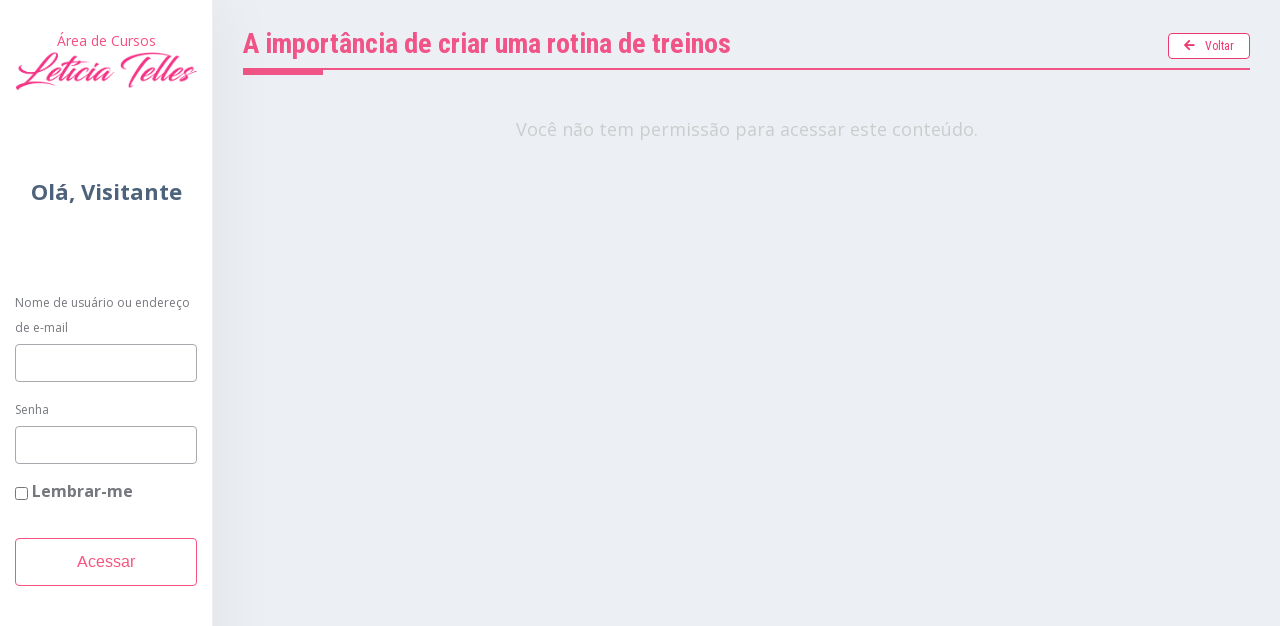

--- FILE ---
content_type: text/css
request_url: https://cursos.leticiatelles.com.br/wp-content/themes/undefined/css/inline.min.css
body_size: 6855
content:
/** 
 * Remove the unit of a length
 * @param {Number} $number - Number to remove unit from
 * @return {Number} - Unitless number
 *
 **/
/** 
 * REM Font 
 */
/**
 * REM All Propriedade 
 */
/**
 * Transition 
 */
/**
 * Transform 
 */
/**
* Eric Meyer's Reset CSS v2.0 (http://meyerweb.com/eric/tools/css/reset/)
* http://cssreset.com
*/
html,
body,
div,
span,
applet,
object,
iframe,
h1,
h2,
h3,
h4,
h5,
h6,
p,
blockquote,
pre,
a,
abbr,
acronym,
address,
big,
cite,
code,
del,
dfn,
em,
img,
ins,
kbd,
q,
s,
samp,
small,
strike,
strong,
sub,
sup,
tt,
var,
b,
u,
i,
center,
dl,
dt,
dd,
ol,
ul,
li,
fieldset,
form,
label,
legend,
table,
caption,
tbody,
tfoot,
thead,
tr,
th,
td,
article,
aside,
canvas,
details,
embed,
figure,
figcaption,
footer,
header,
hgroup,
menu,
nav,
output,
ruby,
section,
summary,
time,
mark,
audio,
video {
  margin: 0;
  padding: 0;
  border: 0;
  font-size: 100%;
  font: inherit;
  vertical-align: baseline; }

/* HTML5 display-role reset for older browsers */
article,
aside,
details,
figcaption,
figure,
footer,
header,
hgroup,
menu,
nav,
section {
  display: block; }

body {
  line-height: 1;
  font-family: 'Roboto', sans-serif; }

ol,
ul {
  list-style-position: inside;
  padding-left: 15px; }

blockquote,
q {
  quotes: none; }

blockquote:before,
blockquote:after,
q:before,
q:after {
  content: '';
  content: none; }

table {
  border-collapse: collapse;
  border-spacing: 0; }

@media (min-width: 992px) {
  .menu-fixed {
    padding-top: 0; } }

#nav-container {
  background-color: #FFFF;
  border-right: 1px solid rgba(0, 0, 0, 0.0625);
  position: relative;
  z-index: 1;
  box-shadow: 7px 0 60px rgba(0, 0, 0, 0.05); }

#nav-container.open .mobile-fixed {
  transform: translateX(0%) !important; }

@media (min-width: 992px) {
  #nav-container {
    min-height: 100vh; } }

#nav-container .sidebar-fixed {
  z-index: 9;
  background-color: transparent;
  box-shadow: 7px 0 60px rgba(0, 0, 0, 0.05); }

@media (max-width: 991px) {
  #nav-container .sidebar-fixed {
    left: 0;
    right: 0;
    top: 0;
    height: 80px; } }

@media (min-width: 992px) {
  #nav-container .sidebar-fixed {
    height: auto;
    top: 0px;
    right: 0;
    padding: 0;
    box-shadow: none;
    padding-top: 30px;
    min-height: 640px;
    position: sticky; } }

@media (max-width: 991px) {
  #nav-container .sidebar-fixed .mobile-fixed {
    position: absolute;
    min-height: 100vh;
    left: 0;
    right: 0;
    top: 0;
    bottom: 0;
    transition: all .2s linear;
    padding: 30px;
    padding-top: 100px;
    background-color: #FFF;
    transform: translateX(100%); } }

#nav-container #loginform {
  max-width: 100%; }

#nav-container .avatar {
  text-align: center;
  padding: 30px 0;
  margin-bottom: 50px; }

@media (min-width: 992px) {
  #nav-container .avatar {
    display: block; } }

#nav-container .avatar .images {
  width: 80px;
  height: 80px;
  display: inline-block;
  border-radius: 50%; }

#nav-container .avatar .nickname {
  display: inline-block;
  width: 100%;
  color: #4d627b;
  font-size: 22px;
  font-weight: 700;
  line-height: 38px; }

#nav-container .brand {
  text-align: center;
  margin-bottom: 50px; }

#nav-container .brand small {
  font-size: 14px;
  font-weight: normal;
  color: #f55081;
  margin-bottom: 10px;
  line-height: 22px; }

@media (max-width: 991px) {
  #nav-container .brand {
    max-width: 50%;
    margin: 0;
    padding: 15px;
    z-index: 999;
    position: relative; } }

#nav-container .menu {
  margin-top: 50px; }

@media (min-width: 992px) {
  #nav-container .menu {
    display: block; } }

#nav-container .menu a {
  font-family: 'Open Sans', sans-serif;
  text-decoration: none;
  padding-left: 15px;
  display: inline-block;
  width: 100%;
  font-size: 18px;
  line-height: 2.2;
  color: #6b737c; }

#nav-container .menu a.active {
  border-left: 3px solid #f55081; }

#nav-container .toggle {
  float: right;
  width: 40px;
  height: 80px;
  vertical-align: middle;
  background: none;
  border: none;
  padding: 0;
  position: relative;
  right: 0;
  top: 0;
  bottom: 0;
  cursor: pointer;
  z-index: 9999999999;
  display: block;
  margin-right: 15px; }

@media (min-width: 992px) {
  #nav-container .toggle {
    display: none; } }

#nav-container .toggle .nav-text {
  color: #040404;
  margin-top: 0px;
  text-transform: uppercase;
  font-weight: bold;
  letter-spacing: .4px;
  width: 100%;
  float: left; }

#nav-container .toggle .nav-icon {
  width: 40px;
  padding: 0 5px;
  background: transparent;
  cursor: pointer;
  border: 0;
  position: relative;
  transform: translatey(2px);
  height: 25px;
  float: left; }

#nav-container .toggle .nav-icon__bar {
  position: absolute;
  display: block;
  top: 10px;
  width: 30px;
  height: 3px;
  background: #040404;
  border-radius: 3px;
  transition: .25s; }

#nav-container .toggle .nav-icon__bar:before {
  content: '';
  display: block;
  position: absolute;
  left: 0;
  width: 30px;
  height: 3px;
  background: #040404;
  border-radius: 3px;
  transform: translatey(-8px);
  transition: .25s; }

#nav-container .toggle .nav-icon__bar:after {
  content: '';
  display: block;
  position: absolute;
  left: 0;
  width: 30px;
  height: 3px;
  background: #040404;
  border-radius: 3px;
  transform: translatey(8px);
  transition: .25s; }

#nav-container .form-content label {
  color: #75787d;
  font-size: .75rem; }

#nav-container .form-content input#user_login,
#nav-container .form-content input#user_pass {
  display: block;
  width: 100%;
  border: 1px solid #a6a9ae;
  color: #75787d;
  padding: .375rem .75rem;
  font-size: 1rem;
  line-height: 1.5; }

#nav-container .form-content .login-remember label {
  font-size: 1rem;
  font-weight: bold;
  cursor: pointer; }

#nav-container .form-content .login-remember label input {
  vertical-align: middle;
  margin: 0; }

#nav-container .form-content .login-submit {
  display: inline-block;
  width: 100%;
  margin-top: 30px; }

#nav-container .form-content .login-submit #wp-submit {
  float: right;
  border: 1px solid #f75481;
  background: #FFF;
  color: #f75481;
  padding: 13px 50px;
  line-height: 20px;
  cursor: pointer;
  transition: all .2s linear; }

#nav-container .form-content .login-submit #wp-submit:hover {
  background-color: #f75481;
  color: #FFF; }

#page {
  background-color: #ecf0f5;
  height: 100%; }

#page #header {
  width: 100%;
  height: auto;
  background-color: #f15486;
  background-position: center; }

#page #header h1 {
  font-size: 24px;
  padding: 0 30px;
  color: #FFF; }

#page .page-inner {
  padding: 0 15px;
  width: 100%; }

#page .wp-block-file {
  padding: 15px 0;
  text-align: center; }

#page .wp-block-file a {
  font-size: 16px;
  text-align: center; }

@media (max-width: 991px) {
  #page .wp-block-file a {
    display: inline-block;
    width: 100%;
    margin-bottom: 15px; } }


--- FILE ---
content_type: text/css; charset=utf-8
request_url: https://cursos.leticiatelles.com.br/wp-content/cache/autoptimize/autoptimize_single_9409ce5845ef940e9ccfab27aaa3799a.php?ver=1621210178
body_size: 595
content:
@import url(https://fonts.googleapis.com/css2?family=Nunito&display=swap);.toastifier__alert{position:relative!important;box-sizing:border-box!important;margin-bottom:1rem!important;padding:8px!important;border-radius:4px!important;cursor:pointer!important;direction:ltr!important;background:#fff!important;width:10%!important;text-align:center!important;z-index:1000!important;padding-top:15px!important;padding-bottom:15px!important;border-width:3px!important;border-style:solid!important;font-family:Nunito,sans-serif!important;margin-bottom:.23em!important;min-width:250px!important;font-weight:500!important;display:flex!important;justify-content:center!important;align-items:center!important;font-size:18px}.toastifier__success{border-color:green!important;color:green!important}.toastifier__warn{border-color:#ffc800!important;color:#b48e0f!important}.toastifier__error{border-color:red!important;color:red!important}.toastifier__info{border-color:#0882c9!important;color:#0882c9!important}.toastifier__shadow{box-shadow:rgba(100,100,111,.5) 0 7px 29px 0!important}.toastifier__top-left{position:fixed!important;box-sizing:border-box!important;top:2em!important;left:2em!important}.toastifier__top-right{position:fixed!important;box-sizing:border-box!important;top:2em!important;right:2em!important}.toastifier__bottom-left{position:fixed!important;bottom:2em!important;left:2em!important}.toastifier__bottom-right{position:fixed!important;box-sizing:border-box!important;bottom:2em!important;right:2em!important}.toastifier__bottom-center{position:fixed!important;box-sizing:border-box!important;bottom:1em!important;left:50%!important;transform:translateX(-50%)!important}.toastifier__top-center{position:fixed!important;box-sizing:border-box!important;top:1em!important;left:50%!important;transform:translateX(-50%)!important}.toastifier__container{position:fixed!important;z-index:100!important;justify-content:center!important;display:flex!important;flex-direction:column!important}

--- FILE ---
content_type: text/css; charset=utf-8
request_url: https://cursos.leticiatelles.com.br/wp-content/cache/autoptimize/autoptimize_single_6ab6f167d23606ce02ac9524c98986f8.php?ver=1642165723
body_size: 705
content:
#page .accordion-container .accordion-panel .accordion-content .inner .content-center{text-align:center}#page-account .form-wrap{width:100%}#page-account .form-wrap .form-group{margin-bottom:15px}#page-account .form-wrap .form-group label{display:inline-block;color:#4d627b;margin-bottom:5px;font-weight:700;font-size:12px}#page-account .form-wrap .btn-submit{border:1px solid #f75481;background:#fff;color:#f75481;padding:13px 50px;line-height:20px;cursor:pointer;transition:all .2s linear}#page-account .chart-content{margin-top:80px}#page-account .table thead tr{color:#4d627b;font-weight:700}#page-account .chart-content canvas{max-height:240px}#nav-container{z-index:99 !important}.certificate-page--container{background-color:#fff;padding:20px}.certificate-page--container .scale-content{position:relative;display:block;width:100%;padding:0;overflow:hidden}.certificate-page--container .scale-content:before{padding-top:78.25%;display:block;content:""}.certificate-page--wrap{position:absolute;left:39%;top:30%;transform:scale(.8) translate(-50%,-50%)}.certificate-page--container .button-container{margin-bottom:20px}.certificate-page--container .button-container .btn{display:inline-block;background-color:#f55081;transition:all .2s linear;color:#fff;margin-top:15px;border-radius:8px;padding:10px 60px;line-height:2;min-width:160px;text-align:center;margin-bottom:30px;font-size:16px;text-decoration:none;font-weight:700;margin:0}@media (max-width:991px){#page{min-height:calc(100vh - 80px)}.certificate-page--wrap{left:-115%;top:-100%;transform:scale(.2) translate(-50%,-50%)}}#certificate-request{width:auto;text-align:center;display:flex;height:calc(100vh - 170px);align-items:center;justify-content:center}#certificate-request .btn{cursor:pointer;border:none}

--- FILE ---
content_type: text/css
request_url: https://cursos.leticiatelles.com.br/wp-content/themes/undefined/style.css?ver=1646579525
body_size: 332
content:
/*
Theme Name: LR-Developer
Description: Base para quem quer criar temas personalizados utilizando CSS3, HTML5 e Responsitividade com Bootstrap.
Author: Lucas Ramos
Author URI: http://lucasramos-developer.com.br/
Version: 1.0
License: GNU General Public License v2 or later
License URI: http://www.gnu.org/licenses/gpl-2.0.html

*/


--- FILE ---
content_type: text/css; charset=utf-8
request_url: https://cursos.leticiatelles.com.br/wp-content/cache/autoptimize/autoptimize_single_9207c8c915de3ade037a5581d03d5be1.php?ver=6.8.3
body_size: 1838
content:
body,html{height:100%;background:#222;font-family:'Lato',sans-serif}.image-position{position:absolute;left:3%}.image-position img{width:70%}.center-block{width:100%}h2{color:#aaa;font-weight:400}.bg-for-submit-name{background:url('https://lh4.ggpht.com/GLT1kYMvi4oiguL9FOc1eM5q7sW0AvVJNWyBZ26iMq-BSm3Kpi9CPDR2UGoVlYrVwA=h900') fixed;background-size:cover;padding:0;margin:0}.margin-top{margin-top:270px}.wrap{width:100%;height:100%;min-height:100%;position:absolute;top:0;left:0;z-index:99}p.form-title{font-family:'Open Sans',sans-serif;font-size:20px;font-weight:600;text-align:center;color:#fff;margin-top:5%;text-transform:uppercase;letter-spacing:4px}form{width:250px;margin:0 auto}form.login input[type=text],form.login input[type=password]{width:100%;margin:0;padding:5px 10px;background:#fff;border:0;border-bottom:3px solid #75ba48;outline:0;font-size:15px;font-weight:400;letter-spacing:1px;margin-bottom:10px;color:#000;outline:0}form.login input[type=submit]{width:100%;font-size:14px;text-transform:uppercase;font-weight:500;margin-top:16px;outline:0;cursor:pointer;letter-spacing:1px}form.login input[type=submit]:hover{transition:background-color .5s ease}.btn-primary{color:#fff;background-color:#25bdad;border-color:#357ebd}.btn-success{color:#fff;background-color:#75ba48;border-color:#75ba48;width:100%;padding:7px 10px;font-size:15px !important;border-radius:0;word-spacing:4px;letter-spacing:1px}.btn-success:hover{color:#fff !important;background-color:#2fc0ae !important;border-color:#2fc0ae !important}form.login label,form.login a{font-size:12px;font-weight:400;color:#fff}form.login a{transition:color .5s ease}form.login a:hover{color:#2ecc71}.pr-wrap{width:100%;height:100%;min-height:100%;position:absolute;top:0;left:0;z-index:999;display:none}.show-pass-reset{display:block !important}.pass-reset{margin:0 auto;width:250px;position:relative;margin-top:22%;z-index:999;background:#fff;padding:20px 15px}.pass-reset label{font-size:12px;font-weight:400;margin-bottom:15px}.pass-reset input[type=email]{width:100%;margin:5px 0 0;padding:5px 10px;background:0;border:0;border-bottom:1px solid #000;outline:0;font-style:italic;font-size:12px;font-weight:400;letter-spacing:1px;margin-bottom:5px;color:#000;outline:0}.pass-reset input[type=submit]{width:100%;border:0;font-size:14px;text-transform:uppercase;font-weight:500;margin-top:10px;outline:0;cursor:pointer;letter-spacing:1px}.loanParamsLoader{top:143px;margin:auto;position:absolute;right:17%;width:135%}.question{padding:20px;color:#fff;border-bottom-right-radius:55px;border-top-left-radius:55px}.question .legenda{font-size:14px;margin-top:15px}#qid{margin-right:22px;background-color:#25bdad;color:#fff}.container ul{list-style:none;margin:0;padding:0}.quiz-item ul li{display:inline-block;position:relative;width:40px;height:30px;padding-right:5px;padding-left:5px;margin-bottom:0;cursor:pointer}.quiz-item ul li input[type=radio]{position:absolute;visibility:hidden}.quiz-item ul li label{display:block;position:relative;font-weight:300;font-size:1.35em;margin:0 auto;height:30px;z-index:9;cursor:pointer;-webkit-transition:all .25s linear}.quiz-item ul li:hover label{color:#000}.quiz-item ul li .check{display:flex;align-items:center;justify-content:center;position:absolute;border:2px solid #aaa;border-radius:0;height:30px;width:30px;top:0;left:5px;z-index:5;transition:all .25s linear;font-size:14px}.quiz-item ul li:hover .check{border:2px solid #000}.quiz-item ul li .check:before{display:block;position:absolute;content:'';border-radius:100%;height:14px;width:14px;top:3px;left:3px;margin:auto;transition:background .25s linear;-webkit-transition:background .25s linear}.quiz-item input[type=radio]:checked~.check{border:2px solid #25bdad;background-color:#25bdad;color:#fff}.quiz-item input[type=radio]:checked~label{color:#25bdad}#result-of-question th{text-align:center;background:#25bdad;color:#fff;padding:18px;font-size:18px;border:none}#result-of-question td{text-align:center;color:#25bdad;background-color:#fff;padding:18px;font-size:15px;font-weight:600;border:1px solid #25bdad}#totalCorrect{color:#fff;background:#25bdad;padding:22px 20px;border-radius:1px;font-stretch:expanded;font-size:28px;font-weight:700;border-top-right-radius:25px;border-top-left-radius:25px}#alert{position:fixed;top:50%;left:50%;margin-top:-50px;margin-left:-100px}.ink{display:inline;position:absolute;background:#75ba48;border-radius:100%;transform:scale(0)}.ink.animate{animation:ripple .65s linear}@keyframes ripple{100%{opacity:0;transform:scale(2.5)}}.form-email{color:#fff}.slick-slider{position:relative;display:block;box-sizing:border-box;-webkit-user-select:none;-moz-user-select:none;-ms-user-select:none;user-select:none;-webkit-touch-callout:none;-khtml-user-select:none;-ms-touch-action:pan-y;touch-action:pan-y;-webkit-tap-highlight-color:transparent}.slick-list{position:relative;display:block;overflow:hidden;margin:0;padding:0}.slick-list:focus{outline:none}.slick-list.dragging{cursor:pointer;cursor:hand}.slick-slider .slick-track,.slick-slider .slick-list{-webkit-transform:translate3d(0,0,0);-moz-transform:translate3d(0,0,0);-ms-transform:translate3d(0,0,0);-o-transform:translate3d(0,0,0);transform:translate3d(0,0,0)}.slick-track{position:relative;top:0;left:0;display:block;margin-left:auto;margin-right:auto}.slick-track:before,.slick-track:after{display:table;content:''}.slick-track:after{clear:both}.slick-loading .slick-track{visibility:hidden}.slick-slide{display:none;float:left;height:100%;min-height:1px}[dir=rtl] .slick-slide{float:right}.slick-slide img{display:block}.slick-slide.slick-loading img{display:none}.slick-slide.dragging img{pointer-events:none}.slick-initialized .slick-slide{display:block}.slick-loading .slick-slide{visibility:hidden}.slick-vertical .slick-slide{display:block;height:auto;border:1px solid transparent}.slick-arrow.slick-hidden{display:none}

--- FILE ---
content_type: text/css; charset=utf-8
request_url: https://cursos.leticiatelles.com.br/wp-content/cache/autoptimize/autoptimize_single_3ad5366b603feabc2607eae1654e7e29.php?ver=6.8.3
body_size: 1480
content:
body{font-family:Open Sans,Helvetica Neue,Helvetica,Arial,sans-serif}.admin-bar .quiz-container{padding-top:30px;display:flex;align-items:center;justify-content:center;flex-direction:row}.quiz-container .inner{width:940px;max-width:100%}.quiz-item .quiz-options{padding:0;text-align:center}.quiz-item .quiz-item_header{text-align:center;justify-content:center;align-items:center;display:flex;min-height:72px;flex-direction:column}.quiz-item .quiz-item_header h3{margin:0;font-size:24px;font-weight:700}.quiz-item .quiz-item_header h4.legend{font-weight:400;font-size:16px;margin:0;margin-top:5px}.quiz-item .quiz-item_content{min-height:140px;align-items:center;display:flex;justify-content:center;flex-direction:column}.quiz-item .quiz-item_content.hidden{opacity:0}.quiz-item .form-quiz{width:auto;margin:auto}.quiz-item .form-quiz .form-control{display:block;width:100%;height:34px;padding:6px 12px;font-size:14px;line-height:1.42857143;color:#555;background-color:#fff;background-image:none;border:1px solid #ccc;border-radius:4px;-webkit-box-shadow:inset 0 1px 1px rgba(0,0,0,.075);box-shadow:inset 0 1px 1px rgba(0,0,0,.075);-webkit-transition:border-color ease-in-out .15s,-webkit-box-shadow ease-in-out .15s;-o-transition:border-color ease-in-out .15s,box-shadow ease-in-out .15s;transition:border-color ease-in-out .15s,box-shadow ease-in-out .15s}.quiz-item .form-quiz.form-quiz-inline{max-width:100%;width:420px;text-align:center}.quiz-item .form-quiz.form-quiz-inline .form-group{display:inline-block;vertical-align:bottom;margin-bottom:15px}.quiz-item .form-quiz.form-quiz-inline .form-group.form-input{width:calc(100% - 80px);padding-right:10px}.quiz-item .form-quiz.form-quiz-inline .form-group.form-input>*{width:100%}.quiz-item .form-quiz.form-quiz-inline .form-group>label{display:inline-block;max-width:100%;margin-bottom:5px;font-weight:700;font-size:13px;line-height:30px;color:#545454}.quiz-item .form-quiz.form-quiz-inline .form-group>.form-control.error{border-color:red}.quiz-item .form-quiz.form-quiz-inline .form-group.form-submit{width:80px}.quiz-item .form-quiz.form-quiz-inline .form-group.form-submit>button{width:100%;font-weight:bolder;border:1px solid #f75481;color:#fff;background-color:#f75481;display:inline-block;margin-bottom:0;text-align:center;vertical-align:middle;-ms-touch-action:manipulation;touch-action:manipulation;cursor:pointer;background-image:none;white-space:nowrap;padding:6px 12px;font-size:14px;line-height:1.42857143;border-radius:4px;-moz-user-select:none;-ms-user-select:none;user-select:none;box-shadow:0 0 0 0 rgba(4,9,20,0);transition:all .2s linear}.quiz-item .form-quiz.form-quiz-inline .form-group.form-submit>button:hover{box-shadow:6px 6px 5px 0 rgba(4,9,20,.1)}.quiz-container.static,.quiz-container.static.ajax-loading{position:static}.quiz-container.fixed,.quiz-container.fixed.ajax-loading{position:fixed}.quiz-container.absolute,.quiz-container.absolute.ajax-loading{position:fixed}.quiz-container{top:0;left:0;right:0;bottom:0;z-index:99;background-color:#fff;align-items:center;justify-content:center;width:100%;display:flex;min-height:340px;margin-bottom:50px}.quiz-content .slick-dots{text-align:center;list-style:none;display:none !important}.quiz-content .slick-dots li{display:inline-block;margin:0;list-style:none;padding:10px}.quiz-content .slick-dots li button{width:24px;height:24px;text-indent:initial;font-weight:700;color:#fff;display:block;border-radius:50%;overflow:hidden;box-sizing:content-box;border:none;background-clip:content-box;transition:opacity .2s;border:1px solid transparent;background-color:#000;opacity:.1;padding:0}.quiz-content .slick-dots li.slick-active button{background-color:#ea396f !important;opacity:1}.quiz-content .slick-dots li.answered button{border:1px solid #ea396f;color:#ea396f;background-color:#fff;opacity:1}.jconfirm-icon-c .dashicons.dashicons-smiley{width:auto;height:auto}.jconfirm.jconfirm-modern .jconfirm-box div.jconfirm-content div>strong{display:inline-block;width:100%;font-size:34px}.ajax-loading{position:inherit}.ajax-loading:before,.ajax-loading:after{content:'';position:absolute}.ajax-loading:before{position:absolute;top:0;right:0;left:0;bottom:0;background-color:rgba(255,255,255,.7);z-index:1}.ajax-loading:after{position:absolute;right:calc(50% - 20px);top:calc(50% - 20px);background:0 0 !important;border:5px solid #ccc;animation-name:spin;animation-duration:2s;animation-iteration-count:infinite;animation-timing-function:linear;border-bottom-color:#ea396f;width:40px;height:40px;border-radius:50%;z-index:2}.form-control{display:block;width:100%;height:34px;padding:6px 12px;font-size:14px;line-height:1.42857143;color:#555;background-color:#fff;background-image:none;border:1px solid #ccc;border-radius:4px;-webkit-box-shadow:inset 0 1px 1px rgb(0 0 0/8%);box-shadow:inset 0 1px 1px rgb(0 0 0/8%);-webkit-transition:border-color ease-in-out .15s,-webkit-box-shadow ease-in-out .15s;-o-transition:border-color ease-in-out .15s,box-shadow ease-in-out .15s;transition:border-color ease-in-out .15s,box-shadow ease-in-out .15s}.quiz-container.quiz-371{min-height:calc(100vh - 200px);margin-bottom:0}@-ms-keyframes spin{from{-ms-transform:rotate(0deg)}to{-ms-transform:rotate(360deg)}}@-moz-keyframes spin{from{-moz-transform:rotate(0deg)}to{-moz-transform:rotate(360deg)}}@-webkit-keyframes spin{from{-webkit-transform:rotate(0deg)}to{-webkit-transform:rotate(360deg)}}@keyframes spin{from{transform:rotate(0deg)}to{transform:rotate(360deg)}}

--- FILE ---
content_type: text/javascript; charset=utf-8
request_url: https://cursos.leticiatelles.com.br/wp-content/cache/autoptimize/autoptimize_single_314285eedcb368f823fec34633386464.php?ver=1624135113
body_size: 1362
content:
var APDQUIZ=APDQUIZ||{};(function($,document,window){APDQUIZ.btn_finish=$('<button></button>').text('Finalizar').css('display','none').addClass('btn btn-info');APDQUIZ.points=0;APDQUIZ.answers={};APDQUIZ.loop=function(){if($('.quiz-container').length){$('.quiz-container').find('.quiz-content').each(function(index,value){var $slick=$(this);$slick.slick({infinite:false,slidesToShow:1,slidesToScroll:1,dots:true,arrows:false,canChange:function(slick,currentSlide,nextSlide){if(nextSlide<currentSlide){return false;}
if(nextSlide==currentSlide){return false;}
var current_value=APDQUIZ.get_value(currentSlide);if(current_value==undefined){return false;}
APDQUIZ.set_response(currentSlide,current_value);APDQUIZ.mark_answered(currentSlide);return true;}});$slick.find('form input[type=radio]').on('change',function(event){var curent=$(this).closest('.quiz-container').find('.slick-dots').find('li.slick-active').attr('data-dot');var next=parseInt(curent);$slick.slick('slickGoTo',next);});$slick.on('afterChange',function(event,slick,currentSlide){if($('#question_finish').length){$('#question_finish').find('#points').text(APDQUIZ.points);}});});}}
APDQUIZ.get_value=function(currentSlide){var _id=currentSlide+1;var $item_content=$('#question_'+_id);if(!$item_content.length){return undefined;}
return $item_content.find('input[type=radio]:checked').val();};APDQUIZ.set_response=function(currentSlide,resp){var key=currentSlide+1;var $item_content=$('#question_'+key);var value=parseInt(resp);var description=$item_content.find('.quiz-item_header').find('.description').text();APDQUIZ.points+=value;APDQUIZ.answers[key]={'index':key,'description':description,'value':value}}
APDQUIZ.verify_required=function($form){var _errors=0;$form.find('.required').each(function(){var _val=$(this).val();if(_val.length==0){$(this).addClass('error');++_errors;}else{$(this).removeClass('error');}});return _errors;}
APDQUIZ.mark_answered=function(currentSlide){var _key=currentSlide+1;var $dot=$('li[data-dot="'+_key+'"]');$dot.removeClass('blocked').addClass('answered');}
APDQUIZ.finish_listener=function(){if($('#question_finish').length){var quiz_id=$('#question_finish').closest('.quiz-container').attr('data-quiz');$('#question_finish').find('form.form-quiz-question_finish').on('submit',function(event){var $form=$(this);APDQUIZ.submit_action(quiz_id,$form,event);});}}
APDQUIZ.submit_action=function(quiz_id,$form,event){var params={};event.preventDefault();if(APDQUIZ.verify_required($form)>0){return false;}
params['action']='quiz_save';params['quiz_id']=parseInt(quiz_id);params['answers']=APDQUIZ.answers;params['email']=$form.find('[name=email]').val();params['age']=$form.find('[name=age]').val();params['security']=$form.find('[name=security]').val();params['_wp_http_referer']=$form.find('[name=_wp_http_referer]').val();$.ajax({url:APD.ajax_url,type:'POST',data:params,beforeSend:function(){$('#question_finish').closest('.quiz-container').addClass('ajax-loading');},success:function(data){APDQUIZ.success_alert('Sucesso',data.message);},error:function(jqXHR,textStatus,errorThrown){APDQUIZ.error_alert('Error',jqXHR.responseText);},complete:function(){$('#question_finish').closest('.quiz-container').removeClass('ajax-loading');$('#question_finish').find('.quiz-item_content').addClass('hidden');}});}
APDQUIZ.error_alert=function(title,msg,callback){$.alert({theme:'modern',animation:'scale',animateFromElement:false,title:title,content:msg,type:'red',buttons:{info:{text:'OK',action:function(){$('#question_finish').closest('.quiz-container').removeClass('ajax-loading');}}}});}
APDQUIZ.success_alert=function(title,msg){$.alert({theme:'modern',animation:'scale',animateFromElement:false,title:title,content:msg,type:'green',buttons:{info:{text:'OK',action:function(){}}}});}
APDQUIZ.init=function(){console.log('[APD QUIZ] - Init');APDQUIZ.loop();APDQUIZ.finish_listener();}})(jQuery,document,window);APDQUIZ.init();

--- FILE ---
content_type: text/javascript
request_url: https://cursos.leticiatelles.com.br/wp-content/themes/undefined/js/main.min.js?ver=1654735574
body_size: 7633
content:
var BLOG = {};
(function($, document, window) {
    

})(jQuery, document, window);

var PAGE = {};
(function ($, document, window) {

	PAGE.accordion_simple = function () {
		if ($('.accordion-panel').length) {
			$('.accordion-panel').find('.accordion-header').on('click', '.btn-check', function (e) {
				e.stopPropagation();
				e.preventDefault();

				PAGE.listener_mark($(this));
			});

			$('.accordion-panel').find('.accordion-header').on('click', function (e) {
				var $this = $(this);
				var $container = $this.closest('.accordion-panel');
				var loading = $this.attr('data-loading');
				var post_id = $this.attr('data-post');
				var parent_id = $this.attr('data-parent');
				$container.toggleClass('collapse');
				$container.find('.accordion-content').slideToggle();
				if (loading === 'true') {
					$container.find('.accordion-content').addClass('ajax-loading');
					jQuery.ajax({
						url: xhrvars.url,
						type: 'POST',
						data: {
							'action': 'get_content',
							'post_id': post_id,
							'parent_id': parent_id,
						},
						success: function (response) {
							$this.attr('data-loading', 'false');
							$container.find('.accordion-content').html('');
							$container.find('.accordion-content').html(response);
							setTimeout(function () {
								CERTIFICADO.init();
								APDQUIZ.init();
							}, 1000);
						},
						error: function () {

						},
						complete: function () {
							setTimeout(function () {
								$container.find('.accordion-content').removeClass('ajax-loading');
								if (window.innerWidth < 992) {
									$container.find("iframe").addClass('embed-responsive-item').wrap("<div class='content-center'><div class='embed-responsive embed-responsive-16by9'></div></div>");
								}
							}, 2000);
						}
					});
				}
			});
		}
	};

	PAGE.alert_close = function () {
		$('.alert > .close').each(function (index, element) {
			$(this).on('click', function () {
				$(this).closest('.alert').fadeOut();
			});
		});
	};

	PAGE.menu = function () {
		$('#nav-container').on('click', '.toggle', function (e) {
			$('#nav-container').toggleClass('open');
		})
	}

	PAGE.iframe_responsive = function () {
		if (window.innerWidth < 992) {
			$('body').find("iframe").addClass('embed-responsive-item').wrap("<div class='content-center'><div class='embed-responsive embed-responsive-16by9'></div></div>");
		}
	}

	PAGE.listener_mark = function($this) {
		var $container = $this.closest('.accordion-panel');

		var status = ($this.hasClass('completed')) ? 'waiting' : 'completed';
		var module_id = $container.find('.accordion-header').attr('data-parent');
		var content_id = $container.find('.accordion-header').attr('data-post');

		$container.find('.accordion-header').addClass('ajax-loading');
		jQuery.ajax({
			url: xhrvars.url,
			type: 'POST',
			data: {
				'action': 'mark_button',
				'module_id': module_id,
				'content_id': content_id,
				'status': status,
				'nonce': xhrvars.ajax_nonce
			},
			success: function (response) {
				console.log('response', response);
				$this.removeClass('waiting').removeClass('completed').addClass(response.status);
			},
			error: function (xhr) {
				console.log('xhr', xhr);
			},
			complete: function () {
				$container.find('.accordion-header').removeClass('ajax-loading');
			}
		});
	}

	PAGE.on_listener_mark = function(element) {
		var $container = $(element).closest('.accordion-panel');
		var $btn = $container.find('.accordion-header').find('.btn-check');
		$btn.trigger('click');
	}

	PAGE.perfil_chart = function() {
		if ($('#perfil_evolution_chart').length) {
			var colors = ['#a91d84', '#e8386f', '#cc2d79']
      var ctx = document.getElementById('perfil_evolution_chart');

      var labels = [];
      var inner_datasets = [];

      $.each(CHART.perfil_chart.questions, function(index, item) {
        labels.push('Questão ' + item.index);
      });

      var i = 0;
      $.each(CHART.perfil_chart.dataset, function(index, item) {
        inner_datasets[i] = {label: item.name, data: [], backgroundColor: []};
        inner_datasets[i]['backgroundColor'].push(colors[i]);
        $.each(item.answer, function(index, item) {
          inner_datasets[i]['data'].push(item.value);
        })
        i++;
      });

      var custom_tooltip = function(tooltipItems) {
        var _index =  parseInt(tooltipItems[0].dataIndex) + 1;
        return 'Pergunta: ' + CHART.perfil_chart.questions[_index].question;
      }

      var myChart = new Chart(ctx, {
        type: 'bar',
        data: {
          labels: labels,
          datasets: inner_datasets
        },
        options: {
          responsive: true,
          plugins: {
            legend: {
              display: false
            },
            tooltip: {
              callbacks: {
                footer: custom_tooltip,
              }
            }
          }
        }
      });
    }
	}


	PAGE.form_pefil = function() {
		if ($('#form-perfil').length) {
			$('#form-perfil').on('submit', function(e) {
				e.preventDefault();

				$.ajax({
					url: xhrvars.url,
					type: 'POST',
					data: {
						action: 'change_user',
						nonce_perfil: $('#nonce_perfil_key').val(),
						user_name: $('#user_name').val()
					},
					beforeSend: function() {
						$('#form-perfil').addClass('ajax-loading');
					},
					success: function(data) {
						if (data.type == 'success') {
							toastifier(data.msg, {
								type: 'success',
								animation: 'flip',
								showIcon: false,
								position: 'bottom-right'
							});
						} else {
							toastifier(data.msg, {
								type: 'error',
								animation: 'flip',
								showIcon: false,
								position: 'bottom-right'
							});
						}
					},
					error: function (xhr, ajaxOptions, thrownError) {
						toastifier('Houve um erro ao salvar', {
							type: 'error',
							animation: 'flip',
							showIcon: false,
							position: 'bottom-right'
						});
					},
					complete: function() {
						$('#form-perfil').removeClass('ajax-loading');
					}
				});
			})
		}
	}

	PAGE.form_password = function() {
		if ($('#form-password').length) {
			$('#form-password').on('submit', function(e) {
				e.preventDefault();
				if ($('#pass_conf').val() !== $('#pass').val()) {
					$('#pass_conf').addClass('error');
					$('#pass').addClass('error');
					return false;
				}

				$.ajax({
					url: xhrvars.url,
					type: 'POST',
					data: {
						action: 'change_password',
						nonce_password: $('#nonce_password_key').val(),
						new_pass: $('#pass').val()
					},
					beforeSend: function() {
						$('#form-password').addClass('ajax-loading');
					},
					success: function(data) {
						if (data.type == 'success') {
							toastifier(data.msg, {
								type: 'success',
								animation: 'flip',
								showIcon: false,
								position: 'bottom-right'
							});
						} else {
							toastifier(data.msg, {
								type: 'error',
								animation: 'flip',
								showIcon: false,
								position: 'bottom-right'
							});
						}
					},
					error: function (xhr, ajaxOptions, thrownError) {
						toastifier('Não foi possivel trocar sua senha.', {
							type: 'error',
							animation: 'flip',
							showIcon: false,
							position: 'bottom-right'
						});
					},
					complete: function() {
						$('#form-password').removeClass('ajax-loading');
					}
				});
			});
		}
	}

	PAGE.init = function () {
		PAGE.iframe_responsive();
		PAGE.accordion_simple();
		PAGE.alert_close();
		PAGE.menu();
		PAGE.perfil_chart();
		PAGE.form_pefil();
		PAGE.form_password();
	};

})(jQuery, document, window);

PAGE.init();

--- FILE ---
content_type: text/javascript; charset=utf-8
request_url: https://cursos.leticiatelles.com.br/wp-content/cache/autoptimize/autoptimize_single_2519633509db188db72262f65c2fb272.php?ver=1642372899
body_size: 669
content:
var CERTIFICADO={};(function($,document,window){var service_url='https://services.leticiatelles.com.br/certificate-pdf/';var certificate_open=function(params){$('#certificate-request--submit').fadeOut();$('#certificate-request--link').fadeIn();$('#certificate-request--link').find('a').attr('href',params['link']);window.open(params['link'],"Certificado");};var certificate_send_email=function(params){params['action']='send_mail_request';jQuery.ajax({url:PDF.ajax_url,type:'POST',data:params,success:function(response){},complete:function(){}});};var gen_link=function(path){return service_url+path.substr(2);}
var certificate_ajax=function(){if($('#certificate-request').length){console.log('CERTIFICADO - certificate_ajax');$('#certificate-request').on('submit',function(e){e.preventDefault();var fields=$(this).serializeArray();var data={};$(fields).each(function(index,obj){data[obj.name]=obj.value;});$('.certificate-page--container').addClass('ajax-loading');console.log('fields',fields);jQuery.ajax({url:service_url,type:'POST',data:data,success:function(response){if(response.status=='success'){data['link']=gen_link(response.file);certificate_open(data);certificate_send_email(data);alert('Seu Certificado será enviado por e-mail assim que gerado');}},complete:function(){$('.certificate-page--container').removeClass('ajax-loading');}});});}};CERTIFICADO.init=function(){console.log('CERTIFICADO - init');certificate_ajax();};})(jQuery,document,window);CERTIFICADO.init();